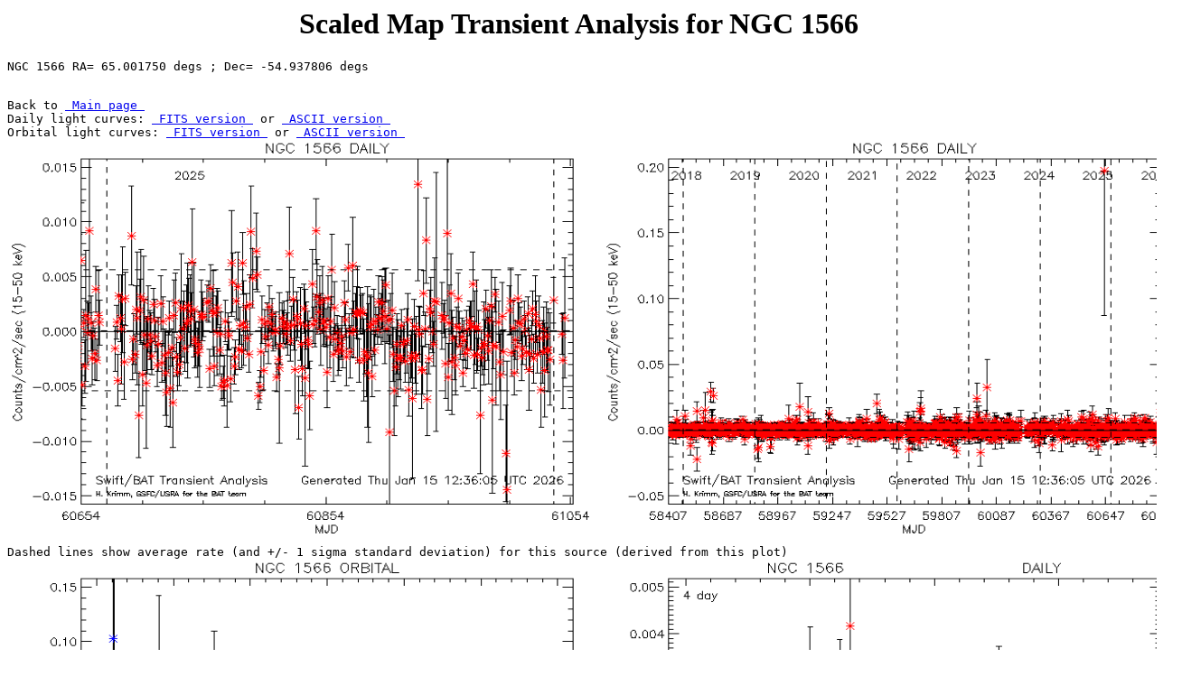

--- FILE ---
content_type: text/html; charset=ISO-8859-1
request_url: https://swift.gsfc.nasa.gov/results/transients/weak/NGC1566/
body_size: 1027
content:
<html>
<head>
<title>Scaled Map Transient Analysis for NGC 1566 </title>
<meta name="Author" content="BAT Team">
</head>
<body bgcolor="#ffffff" text="#000000">
<h1><center>Scaled Map Transient Analysis for NGC 1566</center></h1>
<pre>
NGC 1566 RA= 65.001750 degs ; Dec= -54.937806 degs
<p>
Back to <a href=" ../../index.html "> Main page </a>
Daily light curves: <a href=" ../NGC1566.lc.fits "> FITS version </a> or <a href=" ../NGC1566.lc.txt "> ASCII version </a>
Orbital light curves: <a href=" ../NGC1566.orbit.lc.fits "> FITS version </a> or <a href=" ../NGC1566.orbit.lc.txt "> ASCII version </a>
<img src="../NGC1566.png" alt=" NGC 1566 " width=650 height=450><img src="../NGC1566.mission.png" alt=" NGC 1566 " width=650 height=450>
Dashed lines show average rate (and +/- 1 sigma standard deviation) for this source (derived from this plot)
<img src="../NGC1566.orbit.png" alt="NGC1566 " width=650 height=450><img src="NGC1566_4day_180401_181017.png" alt="NGC1566"width=650 height=450>
NGC 1566
</pre>
</body>
</html>
